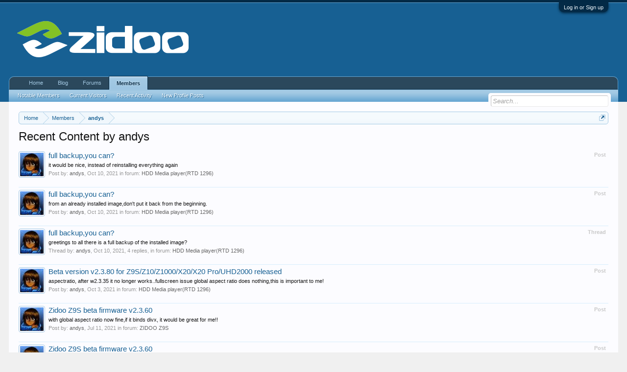

--- FILE ---
content_type: text/html; charset=UTF-8
request_url: http://forum.zidoo.tv/index.php?members/andys.12534/recent-content
body_size: 7767
content:
<!DOCTYPE html>
<html id="XenForo" lang="en-US" dir="LTR" class="Public NoJs LoggedOut NoSidebar  Responsive" xmlns:fb="http://www.facebook.com/2008/fbml">
<head>

	<meta charset="utf-8" />
	<meta http-equiv="X-UA-Compatible" content="IE=Edge,chrome=1" />
	
		<meta name="viewport" content="width=device-width, initial-scale=1" />
	
	
		<base href="http://forum.zidoo.tv/" />
		<script>
			var _b = document.getElementsByTagName('base')[0], _bH = "http://forum.zidoo.tv/";
			if (_b && _b.href != _bH) _b.href = _bH;
		</script>
	

	<title>Recent Content by andys | Zidoo forum</title>
	
	<noscript><style>.JsOnly, .jsOnly { display: none !important; }</style></noscript>
	<link rel="stylesheet" href="css.php?css=xenforo,form,public&amp;style=1&amp;dir=LTR&amp;d=1767347250" />
	<link rel="stylesheet" href="css.php?css=facebook,login_bar,search_results&amp;style=1&amp;dir=LTR&amp;d=1767347250" />
	
	

	
	<script async src="https://www.googletagmanager.com/gtag/js?id=UA-105150844-5"></script>
	<script>
		window.dataLayer = window.dataLayer || [];
		function gtag(){dataLayer.push(arguments);}
		gtag('js', new Date());
	
		gtag('config', 'UA-105150844-5', {
			// <!-- slot: ga_config_start -->
			
			
		});
	</script>

		<script src="https://code.jquery.com/jquery-1.11.0.min.js"></script>	
	
		<script>if (!window.jQuery) { document.write('<scr'+'ipt type="text/javascript" src="js/jquery/jquery-1.11.0.min.js"><\/scr'+'ipt>'); }</script>
		
	<script src="js/xenforo/xenforo.js?_v=d3a43150"></script>

	
	<link rel="apple-touch-icon" href="http://forum.zidoo.tv/styles/default/xenforo/logo.og.png" />
	<link rel="alternate" type="application/rss+xml" title="RSS feed for Zidoo forum" href="index.php?forums/-/index.rss" />
	
	
	<meta name="robots" content="noindex" />

</head>

<body>



	

<div id="loginBar">
	<div class="pageWidth">
		<div class="pageContent">	
			<h3 id="loginBarHandle">
				<label for="LoginControl"><a href="index.php?login/" class="concealed noOutline">Log in or Sign up</a></label>
			</h3>
			
			<span class="helper"></span>

			
		</div>
	</div>
</div>


<div id="headerMover">
	<div id="headerProxy"></div>

<div id="content" class="member_recent_content">
	<div class="pageWidth">
		<div class="pageContent">
			<!-- main content area -->
			
			
			
			
						
						
						
						
						<div class="breadBoxTop ">
							
							

<nav>
	
		
			
		
	

	<fieldset class="breadcrumb">
		<a href="index.php?misc/quick-navigation-menu" class="OverlayTrigger jumpMenuTrigger" data-cacheOverlay="true" title="Open quick navigation"><!--Jump to...--></a>
			
		<div class="boardTitle"><strong>Zidoo forum</strong></div>
		
		<span class="crumbs">
			
				<span class="crust homeCrumb" itemscope="itemscope" itemtype="http://data-vocabulary.org/Breadcrumb">
					<a href="http://www.zidoo.tv" class="crumb" rel="up" itemprop="url"><span itemprop="title">Home</span></a>
					<span class="arrow"><span></span></span>
				</span>
			
			
			
				<span class="crust selectedTabCrumb" itemscope="itemscope" itemtype="http://data-vocabulary.org/Breadcrumb">
					<a href="http://forum.zidoo.tv/index.php?members/" class="crumb" rel="up" itemprop="url"><span itemprop="title">Members</span></a>
					<span class="arrow"><span>&gt;</span></span>
				</span>
			
			
			
				
					<span class="crust" itemscope="itemscope" itemtype="http://data-vocabulary.org/Breadcrumb">
						<a href="http://forum.zidoo.tv/index.php?members/andys.12534/" class="crumb" rel="up" itemprop="url"><span itemprop="title">andys</span></a>
						<span class="arrow"><span>&gt;</span></span>
					</span>
				
			
		</span>
	</fieldset>
</nav>
						</div>
						
						
						
					
						<!--[if lt IE 8]>
							<p class="importantMessage">You are using an out of date browser. It  may not display this or other websites correctly.<br />You should upgrade or use an <a href="https://www.google.com/chrome/browser/" target="_blank">alternative browser</a>.</p>
						<![endif]-->

						
						
	

	
						
						
						
						
												
							<!-- h1 title, description -->
							<div class="titleBar">
								
								<h1>Recent Content by andys</h1>
								
								
							</div>
						
						
						
						
						
						<!-- main template -->
						







<div>


	<ol>
	
		<li id="post-161911" class="searchResult post primaryContent" data-author="andys">

	<div class="listBlock posterAvatar"><a href="index.php?members/andys.12534/" class="avatar Av12534s" data-avatarhtml="true"><img src="data/avatars/s/12/12534.jpg?1497428948" width="48" height="48" alt="andys" /></a></div>

	<div class="listBlock main">
		<div class="titleText">
			<span class="contentType">Post</span>
			<h3 class="title"><a href="index.php?posts/161911/">full backup,you can?</a></h3>
		</div>

		<blockquote class="snippet">
			<a href="index.php?posts/161911/">it would be nice, instead of reinstalling everything again</a>
		</blockquote>

		<div class="meta">
			
			Post by: <a href="index.php?members/andys.12534/" class="username" dir="auto">andys</a>,
			<span class="DateTime" title="Oct 10, 2021 at 5:12 PM">Oct 10, 2021</span>
			in forum: <a href="index.php?forums/hdd-media-player-rtd-1296.51/">HDD Media player(RTD 1296)</a>
		</div>
	</div>
</li>
	
		<li id="post-161908" class="searchResult post primaryContent" data-author="andys">

	<div class="listBlock posterAvatar"><a href="index.php?members/andys.12534/" class="avatar Av12534s" data-avatarhtml="true"><img src="data/avatars/s/12/12534.jpg?1497428948" width="48" height="48" alt="andys" /></a></div>

	<div class="listBlock main">
		<div class="titleText">
			<span class="contentType">Post</span>
			<h3 class="title"><a href="index.php?posts/161908/">full backup,you can?</a></h3>
		</div>

		<blockquote class="snippet">
			<a href="index.php?posts/161908/">from an already installed image,don't put it back from the beginning.</a>
		</blockquote>

		<div class="meta">
			
			Post by: <a href="index.php?members/andys.12534/" class="username" dir="auto">andys</a>,
			<span class="DateTime" title="Oct 10, 2021 at 3:58 PM">Oct 10, 2021</span>
			in forum: <a href="index.php?forums/hdd-media-player-rtd-1296.51/">HDD Media player(RTD 1296)</a>
		</div>
	</div>
</li>
	
		<li id="thread-91281" class="searchResult thread primaryContent" data-author="andys">

	<div class="listBlock posterAvatar"><a href="index.php?members/andys.12534/" class="avatar Av12534s" data-avatarhtml="true"><img src="data/avatars/s/12/12534.jpg?1497428948" width="48" height="48" alt="andys" /></a></div>

	<div class="listBlock main">
		<div class="titleText">
			<span class="contentType">Thread</span>
			<h3 class="title"><a href="index.php?threads/full-backup-you-can.91281/">full backup,you can?</a></h3>
		</div>

		<blockquote class="snippet">
			<a href="index.php?threads/full-backup-you-can.91281/">greetings to all
there is a full backup of the installed image?</a>
		</blockquote>

		<div class="meta">
			
			Thread by: <a href="index.php?members/andys.12534/" class="username" dir="auto">andys</a>,
			<span class="DateTime" title="Oct 10, 2021 at 10:41 AM">Oct 10, 2021</span>,
			4 replies,
			in forum: <a href="index.php?forums/hdd-media-player-rtd-1296.51/">HDD Media player(RTD 1296)</a>
		</div>
	</div>

</li>
	
		<li id="post-161571" class="searchResult post primaryContent" data-author="andys">

	<div class="listBlock posterAvatar"><a href="index.php?members/andys.12534/" class="avatar Av12534s" data-avatarhtml="true"><img src="data/avatars/s/12/12534.jpg?1497428948" width="48" height="48" alt="andys" /></a></div>

	<div class="listBlock main">
		<div class="titleText">
			<span class="contentType">Post</span>
			<h3 class="title"><a href="index.php?posts/161571/">Beta version v2.3.80 for Z9S/Z10/Z1000/X20/X20 Pro/UHD2000 released</a></h3>
		</div>

		<blockquote class="snippet">
			<a href="index.php?posts/161571/">aspectratio, after w2.3.35 it no longer works..fullscreen issue
global aspect ratio does nothing,this is important to me!</a>
		</blockquote>

		<div class="meta">
			
			Post by: <a href="index.php?members/andys.12534/" class="username" dir="auto">andys</a>,
			<span class="DateTime" title="Oct 3, 2021 at 8:55 PM">Oct 3, 2021</span>
			in forum: <a href="index.php?forums/hdd-media-player-rtd-1296.51/">HDD Media player(RTD 1296)</a>
		</div>
	</div>
</li>
	
		<li id="post-156461" class="searchResult post primaryContent" data-author="andys">

	<div class="listBlock posterAvatar"><a href="index.php?members/andys.12534/" class="avatar Av12534s" data-avatarhtml="true"><img src="data/avatars/s/12/12534.jpg?1497428948" width="48" height="48" alt="andys" /></a></div>

	<div class="listBlock main">
		<div class="titleText">
			<span class="contentType">Post</span>
			<h3 class="title"><a href="index.php?posts/156461/">Zidoo Z9S beta firmware v2.3.60</a></h3>
		</div>

		<blockquote class="snippet">
			<a href="index.php?posts/156461/">with global aspect ratio now fine,if it binds divx, it would be great for me!!</a>
		</blockquote>

		<div class="meta">
			
			Post by: <a href="index.php?members/andys.12534/" class="username" dir="auto">andys</a>,
			<span class="DateTime" title="Jul 11, 2021 at 1:14 PM">Jul 11, 2021</span>
			in forum: <a href="index.php?forums/zidoo-z9s.52/">ZIDOO Z9S</a>
		</div>
	</div>
</li>
	
		<li id="post-156446" class="searchResult post primaryContent" data-author="andys">

	<div class="listBlock posterAvatar"><a href="index.php?members/andys.12534/" class="avatar Av12534s" data-avatarhtml="true"><img src="data/avatars/s/12/12534.jpg?1497428948" width="48" height="48" alt="andys" /></a></div>

	<div class="listBlock main">
		<div class="titleText">
			<span class="contentType">Post</span>
			<h3 class="title"><a href="index.php?posts/156446/">Zidoo Z9S beta firmware v2.3.60</a></h3>
		</div>

		<blockquote class="snippet">
			<a href="index.php?posts/156446/">what bothers, aspect ratio does not store .. every playbeck you have to reset</a>
		</blockquote>

		<div class="meta">
			
			Post by: <a href="index.php?members/andys.12534/" class="username" dir="auto">andys</a>,
			<span class="DateTime" title="Jul 10, 2021 at 10:13 PM">Jul 10, 2021</span>
			in forum: <a href="index.php?forums/zidoo-z9s.52/">ZIDOO Z9S</a>
		</div>
	</div>
</li>
	
		<li id="post-145543" class="searchResult post primaryContent" data-author="andys">

	<div class="listBlock posterAvatar"><a href="index.php?members/andys.12534/" class="avatar Av12534s" data-avatarhtml="true"><img src="data/avatars/s/12/12534.jpg?1497428948" width="48" height="48" alt="andys" /></a></div>

	<div class="listBlock main">
		<div class="titleText">
			<span class="contentType">Post</span>
			<h3 class="title"><a href="index.php?posts/145543/">goodbye to updates?</a></h3>
		</div>

		<blockquote class="snippet">
			<a href="index.php?posts/145543/">the first thing i saw, that it doesn't keep full screen memorized.</a>
		</blockquote>

		<div class="meta">
			
			Post by: <a href="index.php?members/andys.12534/" class="username" dir="auto">andys</a>,
			<span class="DateTime" title="Feb 11, 2021 at 5:21 PM">Feb 11, 2021</span>
			in forum: <a href="index.php?forums/zidoo-z10.53/">ZIDOO Z10</a>
		</div>
	</div>
</li>
	
		<li id="post-145345" class="searchResult post primaryContent" data-author="andys">

	<div class="listBlock posterAvatar"><a href="index.php?members/andys.12534/" class="avatar Av12534s" data-avatarhtml="true"><img src="data/avatars/s/12/12534.jpg?1497428948" width="48" height="48" alt="andys" /></a></div>

	<div class="listBlock main">
		<div class="titleText">
			<span class="contentType">Post</span>
			<h3 class="title"><a href="index.php?posts/145345/">goodbye to updates?</a></h3>
		</div>

		<blockquote class="snippet">
			<a href="index.php?posts/145345/">it's a waste of time, I've come back.... to what I had
it is possible that they make us break them, to buy the new one!
only this is missing.</a>
		</blockquote>

		<div class="meta">
			
			Post by: <a href="index.php?members/andys.12534/" class="username" dir="auto">andys</a>,
			<span class="DateTime" title="Feb 8, 2021 at 9:49 PM">Feb 8, 2021</span>
			in forum: <a href="index.php?forums/zidoo-z10.53/">ZIDOO Z10</a>
		</div>
	</div>
</li>
	
		<li id="post-145151" class="searchResult post primaryContent" data-author="andys">

	<div class="listBlock posterAvatar"><a href="index.php?members/andys.12534/" class="avatar Av12534s" data-avatarhtml="true"><img src="data/avatars/s/12/12534.jpg?1497428948" width="48" height="48" alt="andys" /></a></div>

	<div class="listBlock main">
		<div class="titleText">
			<span class="contentType">Post</span>
			<h3 class="title"><a href="index.php?posts/145151/">goodbye to updates?</a></h3>
		</div>

		<blockquote class="snippet">
			<a href="index.php?posts/145151/">please don't send updates anymore!!
see to change the firmware which is better,also for the new ones(this is the real problem)</a>
		</blockquote>

		<div class="meta">
			
			Post by: <a href="index.php?members/andys.12534/" class="username" dir="auto">andys</a>,
			<span class="DateTime" title="Feb 6, 2021 at 12:40 PM">Feb 6, 2021</span>
			in forum: <a href="index.php?forums/zidoo-z10.53/">ZIDOO Z10</a>
		</div>
	</div>
</li>
	
		<li id="post-145018" class="searchResult post primaryContent" data-author="andys">

	<div class="listBlock posterAvatar"><a href="index.php?members/andys.12534/" class="avatar Av12534s" data-avatarhtml="true"><img src="data/avatars/s/12/12534.jpg?1497428948" width="48" height="48" alt="andys" /></a></div>

	<div class="listBlock main">
		<div class="titleText">
			<span class="contentType">Post</span>
			<h3 class="title"><a href="index.php?posts/145018/">goodbye to updates?</a></h3>
		</div>

		<blockquote class="snippet">
			<a href="index.php?posts/145018/">yesterday I complained, today new firmware comes out.
what is special about it? the number!
my thinking is between the new and the old. it's the...</a>
		</blockquote>

		<div class="meta">
			
			Post by: <a href="index.php?members/andys.12534/" class="username" dir="auto">andys</a>,
			<span class="DateTime" title="Feb 5, 2021 at 12:59 PM">Feb 5, 2021</span>
			in forum: <a href="index.php?forums/zidoo-z10.53/">ZIDOO Z10</a>
		</div>
	</div>
</li>
	
		<li id="post-145011" class="searchResult post primaryContent" data-author="andys">

	<div class="listBlock posterAvatar"><a href="index.php?members/andys.12534/" class="avatar Av12534s" data-avatarhtml="true"><img src="data/avatars/s/12/12534.jpg?1497428948" width="48" height="48" alt="andys" /></a></div>

	<div class="listBlock main">
		<div class="titleText">
			<span class="contentType">Post</span>
			<h3 class="title"><a href="index.php?posts/145011/">goodbye to updates?</a></h3>
		</div>

		<blockquote class="snippet">
			<a href="index.php?posts/145011/">a week to download, and maybe some old firmware</a>
		</blockquote>

		<div class="meta">
			
			Post by: <a href="index.php?members/andys.12534/" class="username" dir="auto">andys</a>,
			<span class="DateTime" title="Feb 5, 2021 at 11:55 AM">Feb 5, 2021</span>
			in forum: <a href="index.php?forums/zidoo-z10.53/">ZIDOO Z10</a>
		</div>
	</div>
</li>
	
		<li id="post-144825" class="searchResult post primaryContent" data-author="andys">

	<div class="listBlock posterAvatar"><a href="index.php?members/andys.12534/" class="avatar Av12534s" data-avatarhtml="true"><img src="data/avatars/s/12/12534.jpg?1497428948" width="48" height="48" alt="andys" /></a></div>

	<div class="listBlock main">
		<div class="titleText">
			<span class="contentType">Post</span>
			<h3 class="title"><a href="index.php?posts/144825/">goodbye to updates?</a></h3>
		</div>

		<blockquote class="snippet">
			<a href="index.php?posts/144825/">you say wrong things.
the same thing happened for the x series,there is no mention of cheap toys!</a>
		</blockquote>

		<div class="meta">
			
			Post by: <a href="index.php?members/andys.12534/" class="username" dir="auto">andys</a>,
			<span class="DateTime" title="Feb 4, 2021 at 8:22 AM">Feb 4, 2021</span>
			in forum: <a href="index.php?forums/zidoo-z10.53/">ZIDOO Z10</a>
		</div>
	</div>
</li>
	
		<li id="post-144794" class="searchResult post primaryContent" data-author="andys">

	<div class="listBlock posterAvatar"><a href="index.php?members/andys.12534/" class="avatar Av12534s" data-avatarhtml="true"><img src="data/avatars/s/12/12534.jpg?1497428948" width="48" height="48" alt="andys" /></a></div>

	<div class="listBlock main">
		<div class="titleText">
			<span class="contentType">Post</span>
			<h3 class="title"><a href="index.php?posts/144794/">goodbye to updates?</a></h3>
		</div>

		<blockquote class="snippet">
			<a href="index.php?posts/144794/">you are a seller?throw away the old ones!</a>
		</blockquote>

		<div class="meta">
			
			Post by: <a href="index.php?members/andys.12534/" class="username" dir="auto">andys</a>,
			<span class="DateTime" title="Feb 3, 2021 at 10:28 PM">Feb 3, 2021</span>
			in forum: <a href="index.php?forums/zidoo-z10.53/">ZIDOO Z10</a>
		</div>
	</div>
</li>
	
		<li id="post-144673" class="searchResult post primaryContent" data-author="andys">

	<div class="listBlock posterAvatar"><a href="index.php?members/andys.12534/" class="avatar Av12534s" data-avatarhtml="true"><img src="data/avatars/s/12/12534.jpg?1497428948" width="48" height="48" alt="andys" /></a></div>

	<div class="listBlock main">
		<div class="titleText">
			<span class="contentType">Post</span>
			<h3 class="title"><a href="index.php?posts/144673/">goodbye to updates?</a></h3>
		</div>

		<blockquote class="snippet">
			<a href="index.php?posts/144673/">on these the support is finished, throw them away and buy the new ones ... what a policy !!
buy uhd3000, 2000 does not go anymore.</a>
		</blockquote>

		<div class="meta">
			
			Post by: <a href="index.php?members/andys.12534/" class="username" dir="auto">andys</a>,
			<span class="DateTime" title="Feb 3, 2021 at 9:56 AM">Feb 3, 2021</span>
			in forum: <a href="index.php?forums/zidoo-z10.53/">ZIDOO Z10</a>
		</div>
	</div>
</li>
	
	</ol>
	<div class="sectionFooter">
		<ul class="listInline bulletImplode">
			
			<li><a href="index.php?search/member&amp;user_id=12534" rel="nofollow">Find all content by andys</a></li>
			<li><a href="index.php?search/member&amp;user_id=12534&amp;content=thread" rel="nofollow">Find all threads by andys</a></li>
			
		</ul>
	</div>


</div>
						
						
						
						
							<!-- login form, to be moved to the upper drop-down -->
							







<form action="index.php?login/login" method="post" class="xenForm eAuth" id="login" style="display:none">

	
		<ul id="eAuthUnit">
			
				
				
					
					<li><a href="index.php?register/facebook&amp;reg=1" class="fbLogin" tabindex="110"><span>Log in with Facebook</span></a></li>
				
				
				
				
				
				
			
		</ul>
	

	<div class="ctrlWrapper">
		<dl class="ctrlUnit">
			<dt><label for="LoginControl">Your name or email address:</label></dt>
			<dd><input type="text" name="login" id="LoginControl" class="textCtrl" tabindex="101" /></dd>
		</dl>
	
	
		<dl class="ctrlUnit">
			<dt>
				<label for="ctrl_password">Do you already have an account?</label>
			</dt>
			<dd>
				<ul>
					<li><label for="ctrl_not_registered"><input type="radio" name="register" value="1" id="ctrl_not_registered" tabindex="105" />
						No, create an account now.</label></li>
					<li><label for="ctrl_registered"><input type="radio" name="register" value="0" id="ctrl_registered" tabindex="105" checked="checked" class="Disabler" />
						Yes, my password is:</label></li>
					<li id="ctrl_registered_Disabler">
						<input type="password" name="password" class="textCtrl" id="ctrl_password" tabindex="102" />
						<div class="lostPassword"><a href="index.php?lost-password/" class="OverlayTrigger OverlayCloser" tabindex="106">Forgot your password?</a></div>
					</li>
				</ul>
			</dd>
		</dl>
	
		
		<dl class="ctrlUnit submitUnit">
			<dt></dt>
			<dd>
				<input type="submit" class="button primary" value="Log in" tabindex="104" data-loginPhrase="Log in" data-signupPhrase="Sign up" />
				<label for="ctrl_remember" class="rememberPassword"><input type="checkbox" name="remember" value="1" id="ctrl_remember" tabindex="103" /> Stay logged in</label>
			</dd>
		</dl>
	</div>

	<input type="hidden" name="cookie_check" value="1" />
	<input type="hidden" name="redirect" value="/index.php?members/andys.12534/recent-content" />
	<input type="hidden" name="_xfToken" value="" />

</form>
						
						
					
			
						
			<div class="breadBoxBottom">

<nav>
	
		
			
		
	

	<fieldset class="breadcrumb">
		<a href="index.php?misc/quick-navigation-menu" class="OverlayTrigger jumpMenuTrigger" data-cacheOverlay="true" title="Open quick navigation"><!--Jump to...--></a>
			
		<div class="boardTitle"><strong>Zidoo forum</strong></div>
		
		<span class="crumbs">
			
				<span class="crust homeCrumb">
					<a href="http://www.zidoo.tv" class="crumb"><span>Home</span></a>
					<span class="arrow"><span></span></span>
				</span>
			
			
			
				<span class="crust selectedTabCrumb">
					<a href="http://forum.zidoo.tv/index.php?members/" class="crumb"><span>Members</span></a>
					<span class="arrow"><span>&gt;</span></span>
				</span>
			
			
			
				
					<span class="crust">
						<a href="http://forum.zidoo.tv/index.php?members/andys.12534/" class="crumb"><span>andys</span></a>
						<span class="arrow"><span>&gt;</span></span>
					</span>
				
			
		</span>
	</fieldset>
</nav></div>
			
						
			
						
		</div>
	</div>
</div>

<header>
	


<div id="header">
	<div id="logoBlock">
	<div class="pageWidth">
		<div class="pageContent">
			
			
			<div id="logo"><a href="http://www.zidoo.tv">
				<span></span>
				<img src="styles/default/xenforo/zidoo.png" alt="Zidoo forum" />
			</a></div>
			
			<span class="helper"></span>
		</div>
	</div>
</div>
	

<div id="navigation" class="pageWidth withSearch">
	<div class="pageContent">
		<nav>

<div class="navTabs">
	<ul class="publicTabs">
	
		<!-- home -->
		
			<li class="navTab home PopupClosed"><a href="http://www.zidoo.tv" class="navLink">Home</a></li>
		
		<li class="navTab home PopupClosed"><a href="http://blog.zidoo.tv"  target="_blank" class="navLink">Blog</a></li>
		
		<!-- extra tabs: home -->
		
		
		
		<!-- forums -->
		
			<li class="navTab forums Popup PopupControl PopupClosed">
			
				<a href="http://forum.zidoo.tv/index.php" class="navLink">Forums</a>
				<a href="http://forum.zidoo.tv/index.php" class="SplitCtrl" rel="Menu"></a>
				
				<div class="Menu JsOnly tabMenu forumsTabLinks">
					<div class="primaryContent menuHeader">
						<h3>Forums</h3>
						<div class="muted">Quick Links</div>
					</div>
					<ul class="secondaryContent blockLinksList">
					
						
						<li><a href="index.php?search/&amp;type=post">Search Forums</a></li>
						
						<li><a href="index.php?find-new/posts" rel="nofollow">Recent Posts</a></li>
					
					</ul>
				</div>
			</li>
		
		
		
		<!-- extra tabs: middle -->
		
		
		
		<!-- members -->
		
			<li class="navTab members selected">
			
				<a href="http://forum.zidoo.tv/index.php?members/" class="navLink">Members</a>
				<a href="http://forum.zidoo.tv/index.php?members/" class="SplitCtrl" rel="Menu"></a>
				
				<div class="tabLinks membersTabLinks">
					<div class="primaryContent menuHeader">
						<h3>Members</h3>
						<div class="muted">Quick Links</div>
					</div>
					<ul class="secondaryContent blockLinksList">
					
						<li><a href="index.php?members/">Notable Members</a></li>
						
						<li><a href="index.php?online/">Current Visitors</a></li>
						<li><a href="index.php?recent-activity/">Recent Activity</a></li>
						<li><a href="index.php?find-new/profile-posts">New Profile Posts</a></li>
					
					</ul>
				</div>
			</li>
						
		
		<!-- extra tabs: end -->
		

		<!-- responsive popup -->
		<li class="navTab navigationHiddenTabs Popup PopupControl PopupClosed" style="display:none">	
						
			<a rel="Menu" class="navLink NoPopupGadget"><span class="menuIcon">Menu</span></a>
			
			<div class="Menu JsOnly blockLinksList primaryContent" id="NavigationHiddenMenu"></div>
		</li>
			
		
		<!-- no selection -->
		
		
	</ul>
	
	
</div>

<span class="helper"></span>
			
		</nav>	
	</div>
</div>
	

<div id="searchBar" class="pageWidth">
	
	<span id="QuickSearchPlaceholder" title="Search">Search</span>
	<fieldset id="QuickSearch">
		<form action="index.php?search/search" method="post" class="formPopup">
			
			<div class="primaryControls">
				<!-- block: primaryControls -->
				<input type="search" name="keywords" value="" class="textCtrl" placeholder="Search..." title="Enter your search and hit enter" id="QuickSearchQuery" />				
				<!-- end block: primaryControls -->
			</div>
			
			<div class="secondaryControls">
				<div class="controlsWrapper">
				
					<!-- block: secondaryControls -->
					<dl class="ctrlUnit">
						<dt></dt>
						<dd><ul>
							<li><label><input type="checkbox" name="title_only" value="1"
								id="search_bar_title_only" class="AutoChecker"
								data-uncheck="#search_bar_thread" /> Search titles only</label></li>
						</ul></dd>
					</dl>
				
					<dl class="ctrlUnit">
						<dt><label for="searchBar_users">Posted by Member:</label></dt>
						<dd>
							<input type="text" name="users" value="" class="textCtrl AutoComplete" id="searchBar_users" />
							<p class="explain">Separate names with a comma.</p>
						</dd>
					</dl>
				
					<dl class="ctrlUnit">
						<dt><label for="searchBar_date">Newer Than:</label></dt>
						<dd><input type="date" name="date" value="" class="textCtrl" id="searchBar_date" /></dd>
					</dl>
					
					
				</div>
				<!-- end block: secondaryControls -->
				
				<dl class="ctrlUnit submitUnit">
					<dt></dt>
					<dd>
						<input type="submit" value="Search" class="button primary Tooltip" title="Find Now" />
						<div class="Popup" id="commonSearches">
							<a rel="Menu" class="button NoPopupGadget Tooltip" title="Useful Searches" data-tipclass="flipped"><span class="arrowWidget"></span></a>
							<div class="Menu">
								<div class="primaryContent menuHeader">
									<h3>Useful Searches</h3>
								</div>
								<ul class="secondaryContent blockLinksList">
									<!-- block: useful_searches -->
									<li><a href="index.php?find-new/posts&amp;recent=1" rel="nofollow">Recent Posts</a></li>
									
									<!-- end block: useful_searches -->
								</ul>
							</div>
						</div>
						<a href="index.php?search/" class="button moreOptions Tooltip" title="Advanced Search">More...</a>
					</dd>
				</dl>
				
			</div>
			
			<input type="hidden" name="_xfToken" value="" />
		</form>		
	</fieldset>
	
</div>
</div>

	
	
</header>

</div>

<footer>
	


<div class="footer">
	<div class="pageWidth">
		<div class="pageContent">
			
			
			<ul class="footerLinks">
			
				<li><a href="index.php?misc/contact" class="OverlayTrigger" data-overlayOptions="{&quot;fixed&quot;:false}"">Contact Us</a></li>
				<li><a href="index.php?help/">Help</a></li>
				<li><a href="http://www.zidoo.tv" class="homeLink">Home</a></li>
				<li><a href="/index.php?members/andys.12534/recent-content#navigation" class="topLink">Top</a></li>
				<li><a href="index.php?forums/-/index.rss" rel="alternate" class="globalFeed" target="_blank"
					title="RSS feed for Zidoo forum">RSS</a></li>
			
			</ul>
			
			<span class="helper"></span>
		</div>
	</div>
</div>

<div class="footerLegal">
	<div class="pageWidth">
		<div class="pageContent">
			<ul id="legal">
			
				<li><a href="index.php?help/terms">Terms and Rules</a></li>
				<li><a href="index.php?help/privacy-policy">Privacy Policy</a></li>
			
			</ul>
			
			<div id="copyright"><a href="https://xenforo.com" class="concealed" target="_blank">Forum software by XenForo<sup>&reg;</sup> <span>&copy; 2010-2019 XenForo Ltd.</span></a> </div>
			<div id="BRCopyright" class="concealed muted" style="float:left;margin-left: 10px;"><style>@media (max-width:480px){.Responsive #BRCopyright span{display: none;}}</style><div class="muted"><a href="http://brivium.com/xenforo-add-ons" class="concealed" title="Brivium XenForo Add-ons">XenForo Add-ons</a> & <a href="http://brivium.com/xenforo-styles" class="concealed" title="Brivium XenForo Add-ons">XenForo Styles</a><span> &trade;  &copy; 2012-2026 Brivium LLC.</span></div></div>
		
			
			
			<span class="helper"></span>
		</div>
	</div>	
</div>

</footer>

<div class="bottomFixer">
	
	

</div>

<script>


jQuery.extend(true, XenForo,
{
	visitor: { user_id: 0 },
	serverTimeInfo:
	{
		now: 1768922182,
		today: 1768867200,
		todayDow: 2
	},
	_lightBoxUniversal: "0",
	_enableOverlays: "1",
	_animationSpeedMultiplier: "1",
	_overlayConfig:
	{
		top: "10%",
		speed: 200,
		closeSpeed: 100,
		mask:
		{
			color: "rgb(255, 255, 255)",
			opacity: "0.6",
			loadSpeed: 200,
			closeSpeed: 100
		}
	},
	_ignoredUsers: [],
	_loadedScripts: {"search_results":true,"login_bar":true,"facebook":true},
	_cookieConfig: { path: "/", domain: "", prefix: "xf_"},
	_csrfToken: "",
	_csrfRefreshUrl: "index.php?login/csrf-token-refresh",
	_jsVersion: "d3a43150",
	_noRtnProtect: false,
	_noSocialLogin: false
});
jQuery.extend(XenForo.phrases,
{
	cancel: "Cancel",

	a_moment_ago:    "A moment ago",
	one_minute_ago:  "1 minute ago",
	x_minutes_ago:   "%minutes% minutes ago",
	today_at_x:      "Today at %time%",
	yesterday_at_x:  "Yesterday at %time%",
	day_x_at_time_y: "%day% at %time%",

	day0: "Sunday",
	day1: "Monday",
	day2: "Tuesday",
	day3: "Wednesday",
	day4: "Thursday",
	day5: "Friday",
	day6: "Saturday",

	_months: "January,February,March,April,May,June,July,August,September,October,November,December",
	_daysShort: "Sun,Mon,Tue,Wed,Thu,Fri,Sat",

	following_error_occurred: "The following error occurred",
	server_did_not_respond_in_time_try_again: "The server did not respond in time. Please try again.",
	logging_in: "Logging in",
	click_image_show_full_size_version: "Click this image to show the full-size version.",
	show_hidden_content_by_x: "Show hidden content by {names}"
});

// Facebook Javascript SDK
XenForo.Facebook.appId = "1542776109305360";
XenForo.Facebook.forceInit = false;


</script>




</body>
</html>

--- FILE ---
content_type: text/css; charset=utf-8
request_url: http://forum.zidoo.tv/css.php?css=facebook,login_bar,search_results&style=1&dir=LTR&d=1767347250
body_size: 1843
content:
@charset "UTF-8";

/* --- facebook.css --- */

a.fbLogin,
#loginBar a.fbLogin
{
	display: inline-block;
	width: 180px;
	height: 22px;
	box-sizing: border-box;
	cursor: pointer;
	
	background: #29447e url('styles/default/xenforo/connect_sprite.png');
	background-repeat: no-repeat;
	border-radius: 3px;
	background-position: left -188px;
	padding: 0px 0px 0px 1px;
	outline: none;
	
	text-decoration: none;
	color: white;
	font-weight: bold;
	font-size: 11px;
	line-height: 14px;
}

a.fbLogin:active,
#loginBar a.fbLogin:active
{
	background-position: left -210px;
}

a.fbLogin:hover,
#loginBar a.fbLogin:hover
{
	text-decoration: none;
}

	a.fbLogin span
	{
		background: #5f78ab url('styles/default/xenforo/connect_sprite.png');
		border-top: solid 1px #879ac0;
		border-bottom: solid 1px #1a356e;
		display: block;
		padding: 2px 4px 3px;
		margin: 1px 1px 0px 21px;
		text-shadow: none;
		white-space: nowrap;
		overflow: hidden;
	}

	a.fbLogin:active span
	{
		border-bottom: solid 1px #29447e;
		border-top: solid 1px #45619d;
		background: #4f6aa3;
		text-shadow: none;
	}

/* --- login_bar.css --- */

/** Login bar basics **/

#loginBar
{
	color: #a5cae4;
background-color: #032A46;
border-bottom: 1px solid #65a5d1;
position: relative;
z-index: 1;

}

	#loginBar .ctrlWrapper
	{
		margin: 0 10px;
	}

	#loginBar .pageContent
	{
		padding-top: 5px;
		position: relative;
		_height: 0px;
	}

	#loginBar a
	{
		color: #6cb2e4;

	}

	#loginBar form
	{
		padding: 5px 0;
margin: 0 auto;
display: none;
line-height: 20px;
position: relative;

	}
	
		#loginBar .xenForm .ctrlUnit,		
		#loginBar .xenForm .ctrlUnit > dt label
		{
			margin: 0;
			border: none;
		}
	
		#loginBar .xenForm .ctrlUnit > dd
		{
			position: relative;
		}
	
	#loginBar .lostPassword,
	#loginBar .lostPasswordLogin
	{
		font-size: 11px;
	}
	
	#loginBar .rememberPassword
	{
		font-size: 11px;
	}

	#loginBar .textCtrl
	{
		color: #f0f7fc;
background-color: #2b485c;
border-color: #65a5d1;

	}
	
	#loginBar .textCtrl[type=text]
	{
		font-weight: bold;
font-size: 18px;

	}

	#loginBar .textCtrl:-webkit-autofill /* http://code.google.com/p/chromium/issues/detail?id=1334#c35 */
	{
		background: #2b485c !important;
		color: #f0f7fc;
	}

	#loginBar .textCtrl:focus
	{
		background: black none;

	}
	
	#loginBar input.textCtrl.disabled
	{
		color: #a5cae4;
background-color: #032A46;
border-style: dashed;

	}
	
	#loginBar .button
	{
		min-width: 85px;
		*width: 85px;
	}
	
		#loginBar .button.primary
		{
			font-weight: bold;
		}
		
/** changes when eAuth is present **/

#loginBar form.eAuth
{
	-x-max-width: 700px; /* normal width + 170px */
}

	#loginBar form.eAuth .ctrlWrapper
	{
		border-right: 1px dotted #176093;
		margin-right: 200px;
		box-sizing: border-box;
	}

	#loginBar form.eAuth #eAuthUnit
	{
		position: absolute;
		top: 0px;
		right: 10px;
	}

		#eAuthUnit li
		{
			margin-top: 10px;
			line-height: 0;
		}
	
/** handle **/

#loginBar #loginBarHandle
{
	font-size: 11px;
color: #f0f7fc;
background-color: #032A46;
padding: 0 10px;
margin-right: 20px;
border-bottom-right-radius: 10px;
border-bottom-left-radius: 10px;
position: absolute;
right: 0px;
bottom: -20px;
text-align: center;
z-index: 1;
line-height: 20px;
box-shadow: 0px 2px 5px #032A46;

}


@media (max-width:800px)
{
	.Responsive #loginBar form.eAuth .ctrlWrapper
	{
		border-right: none;
		margin-right: 10px;
	}

	.Responsive #loginBar form.eAuth #eAuthUnit
	{
		position: static;
		width: 180px;
		margin: 0 auto 10px;
	}
}


/* --- search_results.css --- */

.searchResultsList
{
}

.searchResultSummary
{
	overflow: hidden; zoom: 1;
}

	.searchResultSummary .resultCount
	{
		float: left;
	}
	
	.searchResultSummary .nextLink
	{
		float: right;
	}
	
.olderMessages
{
	padding: 5px 10px;
	font-size: 11px;
	text-align: center;
}

.searchResult
{
	border-bottom: 1px solid #d7edfc;
	padding: 0;
	padding-bottom: 10px;
	overflow: hidden; zoom: 1;
}

	.searchResult .avatar
	{
		float: left;
		margin: 5px 0;
	}
	
	.searchResult .avatar img
	{
		/*width: 36px;*/
	}
	
	.searchResult .main
	{
		padding: 5px;
		margin-left: 56px;
	}
	
	.searchResult .titleText
	{
		overflow: hidden; zoom: 1;
		margin-bottom: 2px;
	}
	
		.searchResult .title
		{
			font-size: 11pt;
line-height: 18px;

		}
		
			.searchResult .contentType
			{
				float: right;
				color: rgb(200,200,200);
				font-weight: bold;
				font-size: 11px;
			}
	
	.searchResult .meta
	{
		margin-bottom: 2px;
		font-size: 11px;
		color: rgb(150,150,150);
		overflow: hidden; zoom: 1;
	}
	
		.searchResult .meta a
		{
			color: rgb(100,100,100);
		}
	
	.searchResult .InlineModCheck
	{
		vertical-align: top;
	}
	
	.searchResult .snippet
	{
		margin-bottom: 2px;
	}
	
		.searchResult .snippet a
		{
			color: rgb(20,20,20);
			text-decoration: none;
			font-size: 11px;
		}

.searchResult.InlineModChecked
{
	background: rgb(255, 255, 200) url('styles/default/xenforo/gradients/category-23px-light.png') repeat-x top;

}

.searchWarnings
{
	color: rgb(100,100,100);
	font-size: 11px;
}

.sidebar .avatarList.userResults .avatar img
{
	width: auto;
	height: auto;
}
